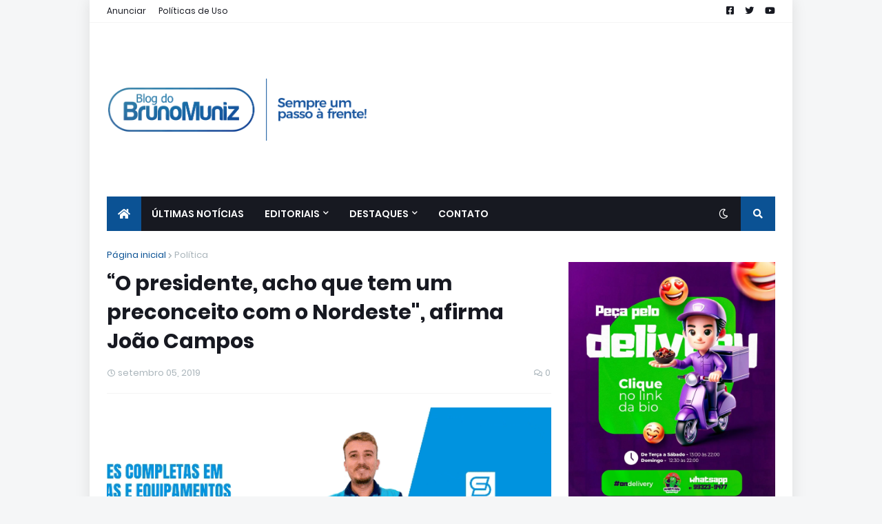

--- FILE ---
content_type: text/html; charset=utf-8
request_url: https://www.google.com/recaptcha/api2/aframe
body_size: 265
content:
<!DOCTYPE HTML><html><head><meta http-equiv="content-type" content="text/html; charset=UTF-8"></head><body><script nonce="rT5EF_sU9mgmneFdukGHcw">/** Anti-fraud and anti-abuse applications only. See google.com/recaptcha */ try{var clients={'sodar':'https://pagead2.googlesyndication.com/pagead/sodar?'};window.addEventListener("message",function(a){try{if(a.source===window.parent){var b=JSON.parse(a.data);var c=clients[b['id']];if(c){var d=document.createElement('img');d.src=c+b['params']+'&rc='+(localStorage.getItem("rc::a")?sessionStorage.getItem("rc::b"):"");window.document.body.appendChild(d);sessionStorage.setItem("rc::e",parseInt(sessionStorage.getItem("rc::e")||0)+1);localStorage.setItem("rc::h",'1769091894171');}}}catch(b){}});window.parent.postMessage("_grecaptcha_ready", "*");}catch(b){}</script></body></html>